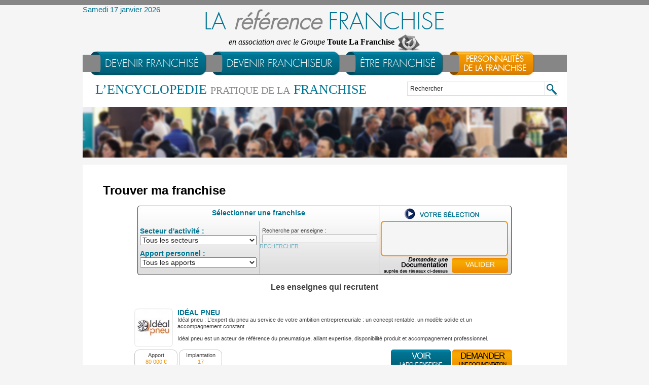

--- FILE ---
content_type: text/css; charset=UTF-8
request_url: https://www.la-reference-franchise.fr/cssCombine/page_suivante.css,reset.css,style.css,typo.css,style_sous_produit_tarification.css,zoomslide.css,style_pictonav.css
body_size: 6339
content:
a.pageSuivante{width:31px;height:31px;color:#433C36;text-align:center;display:block;float:left;margin-left:2px;margin-right:2px;line-height:31px;}a:hover.pageSuivante,a.pageSuivanteA{background-color:#C8DC45;color:#FFFFFF;font-weight:bold;width:31px;height:31px;display:block;float:left;margin-left:2px; margin-right:2px;text-align:center;line-height:31px;}.pageSuiv{ font-size:12px; color:#666666;}article,aside,details,figcaption,figure,footer,header,hgroup,nav,section{ display:block; }audio,canvas,video{ display:inline-block; *display:inline; *zoom:1; }audio:not([controls]){ display:none; }[hidden]{ display:none; }html{ font-size:100%; overflow-y:scroll; -webkit-text-size-adjust:100%; -ms-text-size-adjust:100%; }body{ margin:0; font-size:13px; line-height:1.231; }body,button,input,select,textarea{ font-family:sans-serif; color:#222; }::-moz-selection{ background:#fe9e57; color:#fff; text-shadow:none; }::selection{ background:#fe9e57; color:#fff; text-shadow:none; }a{ color:#00e; }a:hover{ color:#06e; }a:focus{ outline:thin dotted; }a:hover,a:active{ outline:0; }abbr[title]{ border-bottom:1px dotted; }b,strong{ font-weight:bold; }blockquote{ margin:1em 40px; }dfn{ font-style:italic; }hr{ display:block; height:1px; border:0; border-top:1px solid #ccc; margin:1em 0; padding:0; }ins{ background:#ff9; color:#000; text-decoration:none; }mark{ background:#ff0; color:#000; font-style:italic; font-weight:bold; }pre,code,kbd,samp{ font-family:monospace,monospace; _font-family:'courier new',monospace; font-size:1em; }pre{ white-space:pre; white-space:pre-wrap; word-wrap:break-word; }q{ quotes:none; }q:before,q:after{ content:""; content:none; }small{ font-size:85%; }sub,sup{ font-size:75%; line-height:0; position:relative; vertical-align:baseline; }sup{ top:-0.5em; }sub{ bottom:-0.25em; }ul,ol{ margin:1em 0; padding:0 0 0 40px; }dd{ margin:0 0 0 40px; }nav ul,nav ol{ list-style:none; list-style-image:none; margin:0; padding:0; }img{ border:0; -ms-interpolation-mode:bicubic; vertical-align:middle; }svg:not(:root){ overflow:hidden; }figure{ margin:0; }form{ margin:0; }fieldset{ border:0; margin:0; padding:0; }label{ cursor:pointer; }legend{ border:0; *margin-left:-7px; padding:0; }button,input,select,textarea{ font-size:100%; margin:0; vertical-align:baseline; *vertical-align:middle; }button,input{ line-height:normal; *overflow:visible; }table button,table input{ *overflow:auto; }button,input[type="button"],input[type="reset"],input[type="submit"]{ cursor:pointer; -webkit-appearance:button; }input[type="checkbox"],input[type="radio"]{ box-sizing:border-box; }input[type="search"]{ -webkit-appearance:textfield; -moz-box-sizing:content-box; -webkit-box-sizing:content-box; box-sizing:content-box; }input[type="search"]::-webkit-search-decoration{ -webkit-appearance:none; }button::-moz-focus-inner,input::-moz-focus-inner{ border:0; padding:0; }textarea{ overflow:auto; vertical-align:top; resize:vertical; }input:valid,textarea:valid{  }input:invalid,textarea:invalid{ background-color:#f0dddd; }table{ border-collapse:collapse; border-spacing:0; }td{ vertical-align:top; }.ir{ display:block; border:0; text-indent:-999em; overflow:hidden; background-color:transparent; background-repeat:no-repeat; text-align:left; direction:ltr; }.ir br{ display:none; }.hidden{ display:none !important; visibility:hidden; }.visuallyhidden{ border:0; clip:rect(0 0 0 0); height:1px; margin:-1px; overflow:hidden; padding:0; position:absolute; width:1px; }.visuallyhidden.focusable:active,.visuallyhidden.focusable:focus{ clip:auto; height:auto; margin:0; overflow:visible; position:static; width:auto; }.invisible{ visibility:hidden; } .clearfix:before,.clearfix:after{ content:""; display:table; }.clearfix:after{ clear:both; }.clearfix{ zoom:1; }@media only screen and (min-width:480px){  }@media only screen and (min-width:768px){  } @media print{  *{ background:transparent !important; color:black !important; text-shadow:none !important; filter:none !important; -ms-filter:none !important; }a,a:visited{ text-decoration:underline; }  a[href]:after{ content:" (" attr(href) ")"; }  abbr[title]:after{ content:" (" attr(title) ")"; }  .ir a:after,a[href^="javascript:"]:after,a[href^="#"]:after{ content:""; }pre,blockquote{ border:1px solid #999; page-break-inside:avoid; }  thead{ display:table-header-group; }tr,img{ page-break-inside:avoid; }  img{ max-width:100% !important; }  @page{ margin:0.5cm; }  p,h2,h3{ orphans:3; widows:3; }  h2,h3{ page-break-after:avoid; }}body{font-size:12px;color:#000000;font-family:Arial,Helvetica,sans-serif;background-color:#f5f5f5;border-top:solid 10px #868686;}.body{clear:both;margin:0 auto;width:955px;}.ie6 .body,.ie7 .body{margin-bottom:35px;}header{position:relative;}#headerBas{background-color:#FFF;height:50px;padding-top:12px;}#dateAujourdhui{font-size:15px;color:#007593;}#logo{font-family:'FuturaLight';color:#007593;font-size:40px;display:block;text-align:center;line-height:30px;}#espaceMembre{position:absolute;top:-10px;left:760px;background-image:url(../../../images/skins/commun/onglet-bleu-pt.png);background-repeat:no-repeat;display:block;width:177px;height:34px;line-height:34px;color:#FFF;text-decoration:none;text-align:center;font-size:16px;font-weight:bold;}#ligneSousLogo{font-family:"Times New Roman",Times,serif;font-size:16px;color:#000;} #filAriane{margin:0 0 15px 40px;}#filAriane,#filAriane a{color:#868686;font-style:italic;text-decoration:none;}#filAriane a:hover{text-decoration:underline;color:#007593;}#centreSite{clear:both;position:relative;background-color:#FFF;padding-top:20px;padding-bottom:1px;margin-bottom:15px;}nav{}.ongletG{background-image:url(../../../images/skins/commun/onglet-menuH-G.gif);width:21px;height:48px;float:left;}.ongletGOrange{background-image:url(../../../images/skins/commun/onglet-menuH-G-orange.gif);}.ongletD{background-image:url(../../../images/skins/commun/onglet-menuH-D.gif);width:16px;height:48px;float:left;}.ongletDOrange{background-image:url(../../../images/skins/commun/onglet-menuH-D-orange.gif);}nav{position:relative;}nav ul{margin:0;padding:0;padding-left:15px;list-style:none;background-color:#868686;height:34px;border-bottom:7px solid #FFFFFF;border-top:7px solid #F5F5F5;width:940px;}nav ul li{float:left;margin:-7px 10px 0 0;}.ie6 nav ul li{margin:-2px 10px 0 0;}nav ul li a{color:#FFF;display:block;background-image:url(../../../images/skins/commun/bgr-onglet-menu-haut.gif);background-repeat:repeat-x;float:left;font-family:FuturaLight;font-size:18px;height:48px;line-height:48px;padding-left:8px;text-decoration:none;text-transform:uppercase;}nav ul li.ongletOrange a{background-image:url(../../../images/skins/commun/bgr-onglet-menu-H_orange.gif);}nav ul li.ongletOrange a:hover{color:#FFF;}nav ul li div div a{height:20px;line-height:20px;}nav ul li a:hover,nav ul li a.active{}#accroche{font-family:"Times New Roman",Times,serif;font-size:26px;color:#007593;width:615px;float:left;margin-left:25px;display:block;}.ie6 #accroche{margin-left:10px;}#accroche span{color:#868686;font-size:20px;}#moteurRecherche{}#moteurRecherche input{border:solid 1px #dedede;height:26px;margin:0;padding:0 0 0 5px;float:left;width:265px}.ie6 #moteurRecherche input,.ie7 #moteurRecherche input,.ie8 #moteurRecherche input{padding:5px 0 0 5px;height:21px;}#moteurRecherche input.loupe{background:none;background-image:url(../../../images/skins/commun/loupe2.png);border-left:0px;width:27px;height:28px;display:block;border:none;margin-left:-1px;}#bandeauImage{display:block;width:955px;height:100px;overflow:hidden;}#contenuCentre{float:left;width:535px;margin-left:40px;border:solid 1px #dedede;position:relative;margin-bottom:20px;min-height:275px;}.ie6 #contenuCentre{margin-left:20px;}#reseaux{background-image:url(../../../images/skins/commun/bgr-reseaux.jpg);background-repeat:no-repeat;display:block;height:243px;margin-left:-89px;padding:25px 0 0 15px;position:fixed;width:84px;}#reseaux_container{top:3px;position:absolute;left:0px;}.ongletLecon{display:block;background-image:url(../../../images/skins/commun/onglet-lecon.png);background-repeat:no-repeat;width:142px;height:76px;text-align:center;font-family:FuturaBook;font-size:25px;color:#404040;text-transform:uppercase;padding-top:10px;margin-top:-12px;z-index:10;position:relative;float:left;}.ongletLecon span{font-size:40px;color:#FFF;line-height:35px;}.ongletLecon.guide{color:#FFF;font-size:14px;line-height:16px;}.ongletLecon.guide span{font-family:FuturaBold;font-size:20px;line-height:14px;}#txtIntroGuide{margin:10px 10px 10px 140px;font-size:14px;color:#404040;}a.btnImprimer{background-image:url(../../../images/skins/commun/picto-imprimante.jpg);background-repeat:no-repeat;display:block;width:32px;height:43px;cursor:pointer;position:absolute;top:4px;right:5px;}.titreLecon{width:340px;margin-left:145px;}h1.titreGrdBleu,.titreGrdBleu{font-size:22px;font-family:"Times New Roman",Times,serif;font-weight:normal;color:#007593;margin:0;padding:0;}.titreLecon h1.titreGrdBleu{min-height:75px;}h2.titreTresGrdB,.titreTresGrd{font-size:30px;font-family:"Times New Roman",Times,serif;font-weight:normal;color:#007593;margin:0;padding:0;line-height:30px;}h2 span.sousTitre,.sousTitre{font-size:18px;line-height:20px;font-family:"Times New Roman",Times,serif;font-weight:normal;color:#007593;background-image:url(../../../images/skins/commun/fleche-orange.gif);padding:4px 0 0 20px;background-repeat:no-repeat;display:block;}.contenuFiche{padding:0 15px;text-align:justify;font-size:13px;}div.intro{font-size:14px;font-style:italic;}div.intro p{font-size:14px;font-style:italic;}p span.citation,.citation{border-left:dotted 2px #007593;border-right:dotted 2px #007593;margin-left:20px;padding:0 15px;color:#404040;font-style:italic;display:block;}#menuD{margin-left:635px;width:300px;}footer{width:955px;margin:0 auto;color:#404040;}footer a{text-decoration:none;color:#404040;}hr.magicHeight{clear:both;visibility:hidden;margin:0;padding:0;border:none;height:0;}.txtGris{color:#868686;}#conseilExpert {background-color:#868686;margin-left:15px;margin-top:25px;padding:0 10px 5px 20px;border-bottom-left-radius:20px;border-top-left-radius:20px;position:relative;color:#FFF;font-size:13px;min-height:75px;text-align:justify;}.photoExpert{width:52px;height:52px;border:solid 1px #e3e3e3;position:absolute;margin-top:-10px;overflow:hidden;left:20px;}#conseilExpert .ongletBleu{left:85px;}.ongletBleu{background-image:url(../../../images/skins/commun/onglet-bleu-pt.png);background-repeat:no-repeat;display:block;width:177px;height:34px;line-height:34px;color:#FFF;text-decoration:none;text-align:center;font-size:14px;font-weight:bold;position:absolute;margin-top:-10px;left:1px;top:1px;}.ongletOrangePt{background-image:url(../../../images/skins/commun/onglet-orange-pt.png);}div.nomExpert{margin:0 0 5px 80px;padding-top:30px;position:relative;}#aRetenir{background-color:#f5f5f5;position:relative;margin-top:25px;}#aRetenir .ongletLecon{font-size:12px;padding-top:5px;height:82px;}#contenuCentre .blocGris ul,#contenuCentre .ficheActualite ul,#contenuCentre .fichePage ul{margin:0 0 0 20px;padding:5px 0px 2px 0;}#aRetenir ul{margin:0 0 0 145px;padding:10px 10px 2px 0;}#aRetenir ul li,#contenuCentre .blocGris ul li,#contenuCentre .ficheActualite ul li,#contenuCentre .fichePage ul li{list-style:none;background-image:url(../../../images/skins/commun/puce-fleche-orange.png);background-repeat:no-repeat;background-position:0 3px;padding:0 0 0 15px;margin-bottom:10px;min-height:25px;text-align:justify;}.blocGris{background-color:#f5f5f5;position:relative;margin-bottom:45px;padding-bottom:10px;}#listeFiches{}a.titreEtape,.leconParue a.titreEtape{font-family:"Times New Roman",Times,serif;color:#007593;font-size:16px;text-transform:uppercase;font-weight:bold;text-decoration:none;padding:0 10px;display:block;margin-top:7px;cursor:pointer;}a.titreEtape span{color:#f29700;font-size:14px;text-transform:none;}nav a.titreEtape span{font-size:13px;}.leconParue a.titreEtape{padding:0;margin:0;}.toggleSubMenu{border-bottom:dotted 2px #007593;padding-bottom:7px;}.listeLecon ul{margin:0;padding:0 0 1px 0;list-style:none;}.listeLecon ul li a{color:#000;margin:3px 0 0 0;padding:2px 10px;display:block;text-decoration:none;}.listeLecon ul li a span{color:#f29400;font-weight:bold;}.listeLecon ul li a:hover,.listeLecon ul li a.active{background-color:#ffdb98;}.listeLecon2 ul{margin:0;padding:0 0 1px 0;list-style:none;}.listeLecon2 ul li a{color:#000;margin:3px 0 0 0;padding:2px 10px;display:block;text-decoration:none;}.listeLecon2 ul li a span{color:#f29400;font-weight:bold;}.listeLecon2 ul li a:hover,.listeLecon2 ul li a.active{background-color:#ffdb98;}#filActus ul{padding:30px 10px 0 10px;margin:0;list-style:none;text-align:justify;}#filActus ul li {margin:0 0 5px 0;padding:0 0 5px 0;border-bottom:solid 1px #666;}#filActus ul li a{text-decoration:none;color:#000;}#filActus ul li a:hover{color:#007593;}a.lienBleu,.leconParue a.lienBleu{display:block;color:#007593;text-decoration:none;background-image:url(../../../images/skins/commun/double-fleche-bleu.png);background-repeat:no-repeat;background-position:center left;padding-left:12px;margin-left:10px;cursor:pointer;}a.lienBlanc{color:#FFF;background:none;padding:0;margin-left:0;font-weight:bold;}.suiteTitre{position:absolute;top:11px;left:175px;font-family:"Times New Roman",Times,serif;color:#007593;font-size:14px;width:104px;}#pictosReseaux img{margin:40px 0 0 0px;}#whoswho.blocGris{background-image:url(../../../images/skins/commun/silouhette-whoswho.jpg);background-repeat:no-repeat;background-position:0 32px;background-color:#868686;padding:20px 10px 5px 47px;color:#FFF;}#whoswho ul{margin:0;padding:30px 10px 0 25px;list-style-image:url(../../../images/skins/commun/double-fleche-bleu.png);font-size:14px;}#whoswho ul li{margin:8px 0 0 0;}#whoswho ul li a{color:#007593;text-decoration:none;}#trouverMaFranchise.blocGris{background-color:#868686;}#trouverMaFranchise form{padding-top:30px;display:block;}#trouverMaFranchise .ongletBleu{line-height:14px;padding-top:2px;}#trouverMaFranchise input, #trouverMaFranchise select{margin:5px auto;display:block;padding:4px;}#trouverMaFranchise select{width:275px;}#trouverMaFranchise input{width:265px;}#trouverMaFranchise input.btnRechercher{background:none;border:none;background-image:url(../../../images/skins/commun/btn-rechercher.gif);background-repeat:no-repeat;width:132px;height:30px;line-height:30px;color:#007593;display:block;margin:5px auto;}a.btnRechercheFranchise{background-image:url(../../../images/skins/commun/btn-rechercheFranchise.gif);background-repeat:no-repeat;width:246px;height:30px;line-height:30px;color:#007593;display:block;margin:5px auto;text-align:center;text-decoration:none;margin:10px auto;}ul.listeFlecheBlanche{margin:0;padding:30px 10px 0 25px;font-size:14px;list-style-image:url(../../../images/skins/commun/double-fleche_blanche.png);color:#FFF;}ul.listeFlecheBlanche li{margin:8px 0 0 0;}ul.listeFlecheBlanche li a{color:#FFF;text-decoration:none;}a{color:#007593;}a:hover{color:#f29400;}.txtBleu14{font-size:14px;color:#007593;}#dernieresLecons{margin-top:25px;}#dernieresLecons .ongletLecon{font-size:14px;padding-top:15px;height:72px;color:#FFF;}.leconParue{padding:10px 10px 20px 140px;border-bottom:dotted 2px #007593;}.leconParue a{color:#000;font-size:14px;text-decoration:none;}.leconParue a span{color:#f29400;text-transform:uppercase;font-size:12px;font-weight:bold;}.leconParue a.lienBleu{float:right;display:block;clear:both;}a.commentaire{background-image:url(../../../images/skins/commun/fleche-bleu-com.gif);background-color:#f5f5f5;background-repeat:no-repeat;background-position:15px 0;display:block;height:30px;line-height:30px;color:#007593;text-decoration:none;padding-left:35px;font-size:14px;margin-bottom:10px;}.nbreCom{color:#000;}.articleHP{padding:0 0 10px 0;border-bottom:dotted 2px #007593;margin-bottom:15px;}#contenuCentre.sansCadre{border:none;}#ssMenuDevenirFranchise,#ssMenuDevenirFranchiseur,#ssMenuEtreFranchise{background-color:#F5F5F5;border:3px solid #F29400;border-radius:20px 20px 20px 20px;display:block;position:absolute;width:949px;z-index:1120;top:47px;margin-left:-15px;height:220px;}#ssMenuDevenirFranchiseur{left:15px;}#ssMenuEtreFranchise{left:15px;}.ie6 #ssMenuDevenirFranchise,.ie7 #ssMenuDevenirFranchise{margin-left:-245px;}.ie6 #ssMenuDevenirFranchiseur,.ie7 #ssMenuDevenirFranchiseur {margin-left:-15px;}.ie6 #ssMenuEtreFranchise,.ie7 #ssMenuEtreFranchise {margin-left:-15px;}.titreSsMenu{background-image:url(../../../images/skins/commun/bgr-titreSousMenu.jpg);background-repeat:no-repeat;width:203px;height:169px;color:#FFF;font-size:22px;text-align:center;font-weight:bold;padding-top:20px;margin-left:23px;float:left;}.ie6 .titreSsMenu{margin-left:13px;}.titreSsMenu span{font-size:25px;}.listeSsMenu{margin-left:235px;margin-top:15px;}.listeSsMenu a.titreEtape{background-image:url(../../../images/skins/commun/puce-fleche-orange.png);background-repeat:no-repeat;display:block;padding:2px 0 0 15px;margin:0 0 10px 0;width:98%;}.ie6 .listeSsMenu a.titreEtape{width:96%;}div.ficheActualite{text-align:justify;}.txtBleu{color:#007593;}.listeEtapeFooter{margin-left:17px;}.ongletWhoswho{background-image:url(../../../images/skins/commun/onglet-whoswho.png);color:#FFF;margin-top:-11px;}.titreWhoswho{background-color:#868686;padding:10px 10px 10px 145px;color:#FFF;margin-bottom:15px;}.titreWhoswho p{color:#FFF;font-size:30px;font-family:"Times New Roman",Times,serif;font-weight:normal;margin:0;padding:0;}.titreWhoswho p span{font-size:20px;font-style:italic;}.listeWhoswho{border:solid 1px #868686;padding:5px 10px;margin:10px 0;}.listeWhoswho a{text-decoration:none;color:#ec7404;}.listeWhoswho h1.titreWhoswho{font-size:20px;font-family:"Times New Roman",Times,serif;background:none;padding:0;margin:0;}.listeWhoswho h1.titreWhoswho span{font-size:16px;font-style:italic;color:#868686;}.listeWhoswho h2.titreGrdBleu{font-size:16px;}.listeWhoswho p.intro{margin:0;font-style:italic;text-align:justify;}a.lienOrange{color:#ec7404;font-style:normal;font-weight:bold;text-decoration:none;}@font-face{font-family:'BiminiItalic';src:url('../../../font/bimini-webfont.eot');src:local('☺'),url('../../../font/bimini-webfont.woff') format('woff'),url('../../../font/bimini-webfont.ttf') format('truetype'),url('../../../font/bimini-webfont.svg#webfontdSI6yYTw') format('svg');font-weight:normal;font-style:normal;}@font-face{font-family:'Futura';src:url('../../../font/futurastd-book-webfont.eot');src:local('☺'),url('../../../font/futurastd-book-webfont.woff') format('woff'),url('../../../font/futurastd-book-webfont.ttf') format('truetype'),url('../../../font/futurastd-book-webfont.svg#webfontdSI6yYTw') format('svg');font-weight:normal;font-style:normal;}@font-face{font-family:'FuturaBook';src:url('../../../font/futurastd-book-webfont.eot');src:local('☺'),url('../../../font/futurastd-book-webfont.woff') format('woff'),url('../../../font/futurastd-book-webfont.ttf') format('truetype'),url('../../../font/futurastd-book-webfont.svg#FuturaStdBook') format('svg');font-weight:normal;font-style:normal;}@font-face{font-family:'FuturaMedium';src:url('../../../font/futurastd-medium-webfont.eot');src:local('☺'),url('../../../font/futurastd-medium-webfont.woff') format('woff'),url('../../../font/futurastd-medium-webfont.ttf') format('truetype'),url('../../../font/futurastd-medium-webfont.svg#FuturaStdMedium') format('svg');font-weight:normal;font-style:normal;}@font-face{font-family:'FuturaLight';src:url('../../../font/futurastd-light-webfont.eot');src:local('☺'),url('../../../font/futurastd-light-webfont.woff') format('woff'),url('../../../font/futurastd-light-webfont.ttf') format('truetype'),url('../../../font/futurastd-light-webfont.svg#FuturaStdLight') format('svg');font-weight:normal;font-style:normal;}@font-face{font-family:'FuturaHeavy';src:url('../../../font/futurastd-heavy-webfont.eot');src:local('☺'),url('../../../font/futurastd-heavy-webfont.woff') format('woff'),url('../../../font/futurastd-heavy-webfont.ttf') format('truetype'),url('../../../font/futurastd-heavy-webfont.svg#FuturaStdHeavy') format('svg');font-weight:normal;font-style:normal;}@font-face{font-family:'FuturaExtraBold';src:url('../../../font/futurastd-extrabold-webfont.eot');src:local('☺'),url('../../../font/futurastd-extrabold-webfont.woff') format('woff'),url('../../../font/futurastd-extrabold-webfont.ttf') format('truetype'),url('../../../font/futurastd-extrabold-webfont.svg#FuturaStdExtraBold') format('svg');font-weight:normal;font-style:normal;}@font-face{font-family:'FuturaBold';src:url('../../../font/futurastd-bold-webfont.eot');src:local('☺'),url('../../../font/futurastd-bold-webfont.woff') format('woff'),url('../../../font/futurastd-bold-webfont.ttf') format('truetype'),url('../../../font/futurastd-bold-webfont.svg#FuturaStdBold') format('svg');font-weight:normal;font-style:normal;}span.prixPromo{display:in-line;text-align:left;line-height:18px;padding-right:10px;}span.prixPromo span.prixBarre{ color:#000000; font-weight:bold; font-size:12px; text-decoration:line-through;}span.prixPromo span.nouveauPrix{ color:#eb0028; font-size:18px; font-weight:bold;}.qte_commande input{font-weight:bold ;width:53px;}.prix_total input{font-weight:bold ;width:53px;}.prix_promo input{font-weight:bold ;width:53px;}#champ_title{padding:2px;background-color:#000000; color:#ffffff;border:2px solid #000000;z-index:1000;position:absolute;display:none;}.blocCompletAttribut{background-color:#d0cec8;margin-bottom:30px;}.blocAtt{width:50px;background-color:#d0cec8;float:left;}.ligneAttr{background-color:#fff;}.ligneAttr span{color:#433C36;padding-right:5px;}#conteneurProduitAdmin{width:690px;}div.titreAdminProdEdit{width:100%;border-bottom:1px solid #433C36;padding:5px;font-size:14px;}div.titreAttributs{width:100%;border-bottom:1px solid #A9DC46;padding:5px;font-size:14px;}.cadreTarification{clear:both;}.prixCommun{float:left;}.cadrePromo{display:block;background-color:#d0cec8;border-top:1px solid #433C36;padding:5px;width:600px;float:left;}.cadrePromoAttr{display:block;background-color:#eeece5;border-top:1px solid #433C36;padding:5px;width:530px;float:left;margin-bottom:20px;}.tarifs{display:block;padding:5px;}.promos{display:block;padding:5px;}.iconeImg{float:left;width:40px;height:30px;border:1px solid #aaaaaa;position:relative;padding:10px 10px 10px 0px;margin:10px 10px 10px 0px;}.iconeCommentaire{width:40px;height:30px;border:1px solid #aaaaaa;position:relative;padding:10px 10px 10px 0px;margin:10px 10px 10px 0px;}.iconeImg img,.iconeCommentaire img{display:block;margin:-12px 0px 0px -12px;width:24px;height:24px;position:absolute;top:50%;left:50%;}.blocImg{clear:both;display:block;padding:5px 5px 5px 0;}.blocCommentaire{clear:both;display:block;padding-bottom:5px;}#referenceStock{ display:block;float:right;margin-top:10px;margin-bottom:10px;}.libelleAttr{width:80px;display:block;float:left;margin-top:5px;}#generation_attribut{margin-top:10px;}#generation_attribut input{ margin-top:5px; }.blocDetailAttr{width:640px;}span.titreTypeAttr{font-size:14px;font-weight:bold;display:block;padding:5px;}.insererAttr1{background-color:#d0cec8;padding:5px;margin-bottom:10px;}.blocVide{background-color:#d0cec8;width:90px;height:25px;display:block;float:left;}.titreAttr2{float:left;background-color:#eeece5;margin-left:10px;margin-right:10px;padding:5px;width:150px;}.btnIdentique{ margin-top:10px; }.btnIdentique a{padding:3px;font-weight:bold;background-color:#D0CEC8;}#INVALID-RULE{  border:none;}#zoomslide .mask{  background-color:#000000;  position:fixed;  width:100%;  z-index:90;  height:100%;  top:0;  left:0;}#zoomslide .container{  position:absolute;  z-index:100;}#zoomslide .relative{  position:relative;}#zoomslide .prev{  position:absolute;  top:0;  left:0;  width:50%;  height:100%;  cursor:pointer; -moz-opacity:0;  opacity:0;}#zoomslide .prev:hover{-moz-opacity:1;  opacity:1;}#zoomslide .next{  position:absolute;  top:0;  right:0;  width:50%;  height:100%; -moz-opacity:0;  opacity:0;}#zoomslide .close,#zoomslide .next,#zoomslide .prev{  cursor:pointer;}#zoomslide .next:hover{-moz-opacity:1;  opacity:1;}#zoomslide .gallery{  position:absolute;  bottom:0;  left:0;  right:0;  text-align:center;  -moz-opacity:0.85;  opacity:0.85;  cursor:pointer;  width:auto;  background-color:#050505;}#zoomslide .gallery img{  height:50px;  padding:5px; -moz-opacity:0.5;  opacity:0.5;}#zoomslide .gallery img:hover,#zoomslide .gallery img.current{-moz-opacity:1;  opacity:1;}#zoomslide_loader{  background:url(../images/zoomslide/zoom/loader.png) no-repeat left top;  position:absolute;  height:40px;  width:40px;  cursor:pointer;  top:50%;  left:50%;  margin:-20px 0 0 -20px;  overflow:hidden;  z-index:110;}.webcd .container{  background:#000000;  color:#666;-moz-box-shadow:0px 0px 10px #000000;  -webkit-box-shadow:0px 0px 10px #000000;  -o-box-shadow:0px 0px 10px #000000;  box-shadow:0px 0px 10px #000000;}.webcd .content{}.webcd .title{  color:#FFFFFF;position:absolute;  left:-1px;  top:-22px;-moz-text-shadow:1px 1px #000000;  -webkit-text-shadow:1px 1px #000000;  -o-text-shadow:1px 1px #000000;  text-shadow:1px 1px #000000;}.webcd .close{  background:url(../images/zoomslide/zoom/close.png) no-repeat;  width:30px;  height:30px;position:absolute;  right:-15px;  top:-15px; z-index:200;}#zoomslide.webcd .next{  background:url(../images/zoomslide/zoom/next.png) no-repeat right center;}#zoomslide.webcd .prev{  background:url(../images/zoomslide/zoom/prev.png) no-repeat left center;}.lightbox .container{  background:#FFFFFF;  margin-left:-30px;  padding:10px 10px 37px;  color:#666;}.lightbox .close{  background:url(../images/zoomslide/zoom/lightclose.gif) no-repeat left top;  width:66px;  height:22px;  top:auto;position:absolute;  right:12px;  bottom:6px;}.lightbox .title{  text-align:left;}.lightbox .next{  background:url(../images/zoomslide/zoom/lightnext.gif) no-repeat right 50px;}.lightbox .multimedia .next,.lightbox .multimedia .prev{  display:none;}.lightbox .prev{  background:url(../images/zoomslide/zoom/lightprev.gif) no-repeat left 50px;}#zoomslide.lightbox .gallery{  left:10px !important;  right:10px;  bottom:36px;}.prettyphoto .container{  border:10px solid #0B0A0A;-moz-border-radius:10px;  -webkit-border-radius:10px;  -khtml-border-radius:10px;  border-radius:10px 10px 10px 10px;  background:#FFFFFF;  padding:10px 10px 37px;  margin-left:-20px;  color:#797979;}.prettyphoto .title{  text-align:left;}.prettyphoto .close{  background:url(../images/zoomslide/zoom/ppsprite.png);  width:27px;  height:24px;  top:auto;position:absolute;  right:6px;  bottom:8px;}.prettyphoto .next{  background:url(../images/zoomslide/zoom/ppnext.png) no-repeat right center;}.prettyphoto .prev{  background:url(../images/zoomslide/zoom/ppprev.png) no-repeat left center;}.prettyphoto .multimedia .next,.prettyphoto .multimedia .prev{  display:none;}#zoomslide.prettyphoto .gallery{  left:10px !important;  right:10px;  bottom:36px;}.darkprettyphoto .container{-moz-border-radius:10px;  -webkit-border-radius:10px;  -khtml-border-radius:10px;  border-radius:10px 10px 10px 10px;  background:#0C0C0C;  padding:10px 10px 37px;  margin-left:-30px;  color:#828282;}.darkprettyphoto .title{text-align:left;}.darkprettyphoto .close{  background:url(../images/zoomslide/zoom/ppsprite.png);  width:27px;  height:24px;  top:auto;position:absolute;  right:2px;  bottom:6px;}.darkprettyphoto .next{  background:url(../images/zoomslide/zoom/ppnext.png) no-repeat right center;}.darkprettyphoto .prev{  background:url(../images/zoomslide/zoom/ppprev.png) no-repeat left center;}.darkprettyphoto .multimedia .next,.darkprettyphoto .multimedia .prev{  display:none;}#zoomslide.darkprettyphoto .gallery{  left:10px !important;  right:10px;  bottom:36px;}.simple .container{  background:#000;}.simple .title{  color:#FFFFFF;position:absolute;  left:-1px;  top:-22px;-moz-text-shadow:1px 1px #000000;  -webkit-text-shadow:1px 1px #000000;  -o-text-shadow:1px 1px #000000;  text-shadow:1px 1px #000000;}#zoomslide.simple .next{  background:url(../images/zoomslide/zoom/simplenav.png) no-repeat -20px center;-moz-opacity:1;  opacity:1;  right:-20px;  width:20px;}#zoomslide.simple .next:hover{  background-position-x:left;}#zoomslide.simple .prev{  background:url(../images/zoomslide/zoom/simplenav.png) no-repeat -40px center;-moz-opacity:1;  opacity:1;  left:-20px;  width:20px;}#zoomslide.simple .prev:hover{  background-position-x:-60px;}.simple .prev{  background:url(../images/zoomslide/zoom/ppprev.png) no-repeat left center;}.simple .close{  background:url(../images/zoomslide/zoom/simpleclose.png) no-repeat;  width:30px;  height:30px;  position:absolute;  top:0;  right:-10px;}sousTitrecitationtxtBleutitreGrdBleutitreTresGrd

--- FILE ---
content_type: text/css
request_url: https://mb.tlfr.fr/css/main.css
body_size: 430
content:
#mbtlf {
	line-height: 1.2;
}

/*
	Penser � mettre devant chaque id & class le pr�fixe mbtlf
*/
/* La m�thode clear d'Alsett */
.mbtlf_clearfix:after {
	content:".";
	display:block;
	height:0px;
	clear:both;
	visibility:hidden;
}
/* backslash hack hides from IE mac \*/
* html .mbtlf_clearfix{ height: 1%; }
.mbtlf_clearfix{ display: block; }
/* end backslash hack*/

hr.magicHeight {
	border:medium none;
	clear:both;
	height:0;
	margin:0;
	padding:0;
	visibility:hidden;
}

#mbtlf a img{ border:none; }

.mbtlf_blockr{ width:60px; height:60px; vertical-align:middle; float:left; text-align:center;  }
.mbtlf_blockr img{ width:60px; height:60px; margin-top:5px; }*


#mbtlf .mbtlf_votreSelection,
#mbtlf #mbtlf_demandez_doc,
#mbtlf #mbtlf_texte_cnil {
	display: none;
}


--- FILE ---
content_type: text/css
request_url: https://mb.tlfr.fr/css/specifique-lareffranchise.css
body_size: 2003
content:

#mbtlf{
	position:relative;
	font-family: Verdana, Arial, Helvetica, sans-serif;
	font-size: 11px;
	background-color:#FFFFFF;
	font-weight:normal;
	width:750px;
	margin:auto;
	color:#404040;
}

#mbtlf .mbtlf_opacity {
	opacity: 0.5;
	filter:alpha(opacity=50);
}

#mbtlf #mbtlf_content_haut{
	width:738px;
	height:137px;
	background-image:url(https://mb.tlfr.fr/images/lareffranchise/fond-haut-lareffranchise.png);
	background-repeat:no-repeat;
	background-position:top left;
	margin:0px auto;
	position:relative;
}

#mbtlf #mbtlf_select_secteur, #mbtlf #mbtlf_select_apport {
	width:230px;
}

#mbtlf #mbtlf_recherche_secteur_apport {
	height:90px;
	width:240px;
}

#mbtlf #mbtlf_recherche_enseigne {
	height:90px;
	top:43px;
	left:241px;
	position:absolute;
	width:235px;
}

#mbtlf #mbtlf_div_recherche_enseigne {
	margin:0px 5px;
}

#mbtlf #mbtlf_recherche_enseigne #mbtlf_input_recherche {
	width:219px;
}

#mbtlf .mbtlf_selec_franchise{
	color:#007593;
	font-size:14px;
	font-weight:bold;
	width:475px;
	text-align:center;
	padding-left:1px;
	display:block;
	padding-top:6px;
}

#mbtlf .mbtlf_sel_croix{
	background-image:url(https://mb.tlfr.fr/images/achatcommerce/croix-selection.png);
	background-repeat:no-repeat;
	width:12px;
	height:12px;
	position:absolute;
	left:40px;
	top:0px;
}

/* Affichage des r�seaux en liste : */
#mbtlf .mbtlf_resultatReseau {
	padding:10px 0;
	border-bottom:solid 1px #ccccff;
	margin-top:10px;
}
#mbtlf .mbtlf_resultatReseau p { line-height:inherit;}
#mbtlf .mbtlf_resultatReseau a {
	text-decoration:none;
	color:#404040;
}
#mbtlf .mbtlf_espaceLogo {
	background-image:url(https://mb.tlfr.fr/images/achatcommerce/bloc-cadre-logo.png);
	background-repeat:no-repeat;
	width:76px;
	height:76px;
	margin-bottom:5px;
	padding:3px;
	margin-right:5px;
}
#mbtlf .mbtlf_blocDonneesInfo {
	background-image:url(https://mb.tlfr.fr/images/achatcommerce/btn-info-reseau.gif);
	background-repeat:no-repeat;
	display:block;
	width:85px;
	height:38px;
	text-align:center;
	padding-top:5px;
	float:left;
}

#mbtlf .mbtlf_espaceLogo a img { border:none;}
#mbtlf .mbtlf_resultatReseau a:hover, #mbtlf .mbtlf_resultatReseau a:hover p{ text-decoration:underline;}
#mbtlf .mbtlf_td_el{ width:95px; }
#mbtlf .mbtlf_td_vide{ width:10x; }
#mbtlf .mbtlf_td_bt{ width:120px; }
/* fin */

/* Boutons */
#mbtlf a.mbtlf_btnAjouter, #mbtlf a.mbtlf_btnVoirFiche {
	background-repeat:no-repeat;
	text-align:center;
	height:40px;
	text-decoration:none;
	display:block;
	line-height:14px;
	padding-top:6px;
	font-size:10px;
	letter-spacing:-0.1em;
	width:118px;
}
#mbtlf a.mbtlf_btnAjouter {
	background-image:url(https://mb.tlfr.fr/images/lareffranchise/btn-demande.png);
	margin-right:5px;
	color:#000;
}
#mbtlf a.mbtlf_btnVoirFiche {
	background-image:url(https://mb.tlfr.fr/images/lareffranchise/btn-voir.png);
	color:#FFF;
}

#mbtlf a.mbtlf_bt_retour{
	background-repeat:no-repeat;
	text-align:center;
	height:22px;
	text-decoration:none;
	display:block;
	padding-top:5px;
	font-size:10px;
	color:#000066;
	background-image:url(https://mb.tlfr.fr/images/achatcommerce/retour.jpg);
	width:118px;
	margin-top:10px;
}

#mbtlf a.mbtlf_bt_haut{
	background-image: url("https://mb.tlfr.fr/images/lareffranchise/bt_haut_orange.png");
	background-repeat: no-repeat;
	bottom: -2px;
	color: white;
	display: block;
	font-size: 14px;
	height: 30px;
	/*left: 383px;*/
	line-height: 14px;
	margin: auto;
	padding-top: 6px;
	position: absolute;
	right: 7px;
	text-align: center;
	text-decoration: none;
	/*top: 103px;*/
	width: 111px;
}

#mbtlf a#mbtlf_bt_recherche {
	bottom:-6px;
	right:6px;
}

#mbtlf a.mbtlf_bt_info{
	background-repeat:no-repeat;
	text-align:center;
	height:30px;
	text-decoration:none;
	display:block;
	line-height:14px;
	padding-top:6px;
	font-size:14px;
	color:#000066;
	background-image:url(https://mb.tlfr.fr/images/achatcommerce/bt_haut.png);
	width:111px;
	margin:auto;
}

#mbtlf a:hover.mbtlf_btnAjouter, #mbtlf a:hover.mbtlf_bt_haut, #mbtlf a:hover.mbtlf_demandez, #mbtlf a:hover.mbtlf_bt_info  { text-decoration:none; color:#f5f5f5; }
#mbtlf a:hover.mbtlf_btnVoirFiche  { text-decoration:none; color:#f5f5f5; }

/* Fin */

/* S�lection */
#mbtlf div.mbtlf_sel, #mbtlf div.mbtlf_sel2{
	color: #007593;
	font-size: 14px;
	font-weight: bold;
	margin: 20px 5px 8px;
	width: 230px;
}

#mbtlf div.mbtlf_sel2{
	margin: 0 5px 0 5px;
}

#mbtlf .mbtlf_sel_r{
	position:relative;
	width:52px;
	height:52px;
	float:left;
	margin-right:3px;
}
#mbtlf .mbtlf_sel_img {
	vertical-align:middle;
	width:52px;
	height:52px;
}
/* Fin */

/* Affichage info */
#mbtlf #mbtlf_l{
	width:238px;
	height:52px;
	position:absolute;
	left:486px;
	top:39px;
	overflow:auto;
}
#mbtlf .mbtlf_info_haut{
	background-image:url(https://mb.tlfr.fr/images/achatcommerce/window_haut.png); background-repeat:no-repeat;
	width:252px;
	height:35px;
}
#mbtlf .mbtlf_contenuInfoReseau{
	text-align:center;
	background-image:url(https://mb.tlfr.fr/images/achatcommerce/window_content.png); background-repeat:repeat-y;
	width:238px;
	padding:0 7px 0 7px;
}
#mbtlf .mbtlf_info_bas{
	background-image:url(https://mb.tlfr.fr/images/achatcommerce/window_bas.png); background-repeat:no-repeat;
	width:252px;
	height:6px;
	margin-top:-10px;
}
#mbtlf .mbtlf_info_espace{
	margin:0px 2px 0px 7px;
}
#mbtlf .blocInfoReseau {
	position:absolute;
	top:0px;
	left:0px;
	z-index:9999;
}
#mbtlf #mbtlf_info{
	position:absolute;
	left:480px;
	top:80px;
	z-index:9999;
}
#mbtlf .mbtlf_info_croix{
	float:right;
	background-image:url(https://mb.tlfr.fr/images/achatcommerce/croix-selection.png); background-repeat:no-repeat;
	width:12px;
	height:12px;
	margin-right:7px;
	text-align:right;
}
#mbtlf .mbtl_info_espace{
	margin:0 2px 0 7px;
}
/* Fin */

/* Style des polices */
#mbtlf .mbtlf_nom_enseigne, #mbtlf #mbtlf_no_result { color:#007593; font-size:14px; text-transform:uppercase; font-weight:bold;}
#mbtlf .mbtlf_nbr { color:#f29400;}
#mbtlf .mbtlf_demande_une_documentation {
	font-size:17px;
	font-family: Arial; font-weight:normal;
}
#mbtlf .mbtlf_voir {
	font-size:17px;
}
#mbtlf a.mbtlf_demandez{ color:#000066; }
/* Fin */

/* Style copyright */
#mbtlf #mbtlf_open_copyright{
	position:relative;text-align:right; width:100%;
	margin-bottom:5px;
}

#mbtlf #mbtlf_copyright{
	position:absolute;
	background-color:white;
	border:1px solid silver;
}

#mbtlf #mbtlf_open_copyright a{
	font-size:10px; color:#c0c0c0; text-decoration:none;
}

#mbtlf #mbtlf_copyright ul li{
	text-align:left;
}

#mbtlf #mbtlf_copyright a{
	text-align:left;
	color:#000066;
}
/* Fin */

/* Design de la fiche r�seau */

#mbtlf_affReseau {
	border:1px solid #007593;
	-moz-border-radius: 10px;
	-khtml-border-radius:10px;
	padding:20px;
	margin:5px 0 0px 0;
}

#mbtlf_affReseau h2, #mbtlf .mbtlf_titre {
	text-align:center;
	font-size:16px;
	padding:0px 0px 10px 0px;
}

#mbtlf_affReseau h3 {
	font-weight:bold;
	font-size:14px;
	text-decoration:underline;
	padding:10px;
}

#mbtlf_affReseau table {
	border:0px;
	width:100%;
	border-collapse:collapse;
}

#mbtlf_affReseau table td {
	border-collapse:collapse;
	vertical-align:middle;
}

#mbtlf_affReseau ul li {
	padding-bottom:5px;
}

#mbtlf .mbtlf_espaceLogoGrd{
	background-image:url(https://mb.tlfr.fr/images/achatcommerce/cadre-img-logo-grd.png);
	background-repeat:no-repeat;
	width:180px;
	height:180px;
	padding:5px;
	margin:0 10px 10px 0;
	background-position:left 50%;
	margin:auto;
}

/* Fin */

/* Merci */
#mbtlf #mbtlf_merci{
	text-align:center;
}

#mbtlf #mbtlf_merci .mbtlf_merci_val{
	padding:2px;
	font-weight:bold;
	
}
/* Fin*/

/* Fieldset */*
#mbtlf .mbtlf_fieldset{
	color:#003366;
	margin-left:10px;
	margin-right:10px;
}
#mbtlf .mbtlf_legend{
	color:#003366;
	Font-size:14px;
	font-weight:bold;
	margin-bottom:5px;
	margin-top:10px;
}

#mbtlf #mbtlf_no_result {
	text-transform:none;
	text-align:center;
	margin:30px 0px;
}
/* FIN */

--- FILE ---
content_type: application/javascript
request_url: https://mb.tlfr.fr/js/main.js
body_size: 4648
content:
var mbtlf_first = 0;
var mbtlf_firstInfo = 0;

var arrReseaux = new Array();

// Appel la fonction pour check la meta viewport et ajout la balise si elle n'existe pas
if (!mbtlf_checkMetaViewport()) {
	// Ajout meta viewport
	var meta = document.createElement('meta');
	meta.name = 'viewport';
	meta.content = 'width=device-width, initial-scale=1';
	document.getElementsByTagName('head')[0].appendChild(meta);
}

// Vérifie si une balise meta viewport existe retourne true si c'est le cas
function mbtlf_checkMetaViewport() {

	var metas = document.getElementsByTagName('meta');

	for (var i = 0; i < metas.length; i++) {
		if (metas[i].getAttribute("name") == "viewport" &&
			metas[i].getAttribute("content") == "width=device-width, initial-scale=1") {
				return true;
		}
	}

	return false;
}

// Ajoute un réseau dans la sélection
function mbtlf_add(id, enseigne, sentence1, sentence2) {
	var div = document.getElementById('mbtlf_l');
	
	if (!document.getElementById('mbtlf_l_r_' + id)) { // Add réseau
		var myDiv = document.createElement('div');
		myDiv.id = 'mbtlf_l_r_' + id;
		myDiv.className = 'mbtlf_sel_r';
		
		window.arrReseaux[id] = id;
		
		var myImg = document.createElement('div');
		
		imgRef = document.createElement('img');
		imgRef.setAttribute('src', mbtlf_url_mb + '/images/rien5.gif');
		imgRef.style.background = 'url(' + mbtlf_url_cdn + '/images/zoom/reseaux/micro/' + id + '.jpg) no-repeat center center';
		imgRef.className = 'mbtlf_sel_img';
		
		myImg.appendChild(imgRef);
		
		myDiv.appendChild(myImg);
		
		aff = document.createElement('a');
		aff.setAttribute('href', 'javascript:void(0);');
		aff.onclick = function() { mbtlf_sup(id); return false; };
	
		imgRef = document.createElement('img');
		imgRef.setAttribute('src', mbtlf_url_mb + '/images/rien5.gif');
		imgRef.className = 'mbtlf_sel_croix';
	
		aff.appendChild(imgRef);
	
		myDiv.appendChild(aff);

		hid = document.createElement('input');
		hid.setAttribute('type', 'hidden');
		hid.setAttribute('name', 'franchise_' + id);
		hid.setAttribute('value', id);
		
		myDiv.appendChild(hid);
		
		div.insertBefore(myDiv, div.firstChild);
		
		div.scrollTop = '0%';
		
		if (mbtlf_first == 0) {
			mbtlf_affInfo(id, enseigne, sentence1);	
			location.href = '#mbtlf';
			mbtlf_first = 1;
		} else {
			alert(enseigne + ' ' + sentence1 + '.');
		}
	} else {
		alert(enseigne + ' ' + sentence2 + '.');
	}
}
	
// Supprime un réseau dans la sélection
function mbtlf_sup(id) {
	var table = document.getElementById('mbtlf_l');
	table.removeChild(document.getElementById('mbtlf_l_r_' + id));
	delete window.arrReseaux[id];
}

// Gestion d'affichage du formulaire centralisé de candidatures
function mbtlf_open() {
	var queryReseaux = ''; var url = '/affiche_formulaire_mb.php';
	var indiceReseau = 0;
	
	if (window.arrReseaux.length > 0) {
		for (var id in window.arrReseaux) {
			queryReseaux += encodeURIComponent('reseaux[' + indiceReseau + ']') + '=' + encodeURIComponent(window.arrReseaux[id]) + '&';
			
			indiceReseau++;
		}
		
		if (queryReseaux.length > 0) {
			queryReseaux = queryReseaux.substring(0, queryReseaux.length - 1);
			
			url += '?' + queryReseaux;
		}
	}
	
	var xmlHttp = mbtlf_createXhrObject();
	xmlHttp.open('GET', url, true);
	xmlHttp.setRequestHeader('Content-type', 'application/x-www-form-urlencoded');
	xmlHttp.setRequestHeader('Content-length', queryReseaux.length);
	xmlHttp.setRequestHeader('Connection', 'close');

	xmlHttp.onreadystatechange = function() {
		if (xmlHttp.readyState == 4 && xmlHttp.status == 200) {
			
			mbtlf_closeInfo();

			if (document.getElementById('mbtlf_form')) {
				if (document.getElementById('mbtlf_l').children.length != 0) {
					document.getElementById('mbtlf_choix').style.display = 'none';
					document.getElementById('mbtlf_form').style.display = 'block';
					
					// Recherche des réseaux :
					var div = document.getElementById('mbtlf_l');
					var num = document.getElementById('mbtlf_l').children.length;
					var writeT = '';
					for (i = 0; i < num; i++) {
						contenu = div.children[i].firstChild.innerHTML;
						writeT += '<div class="mbtlf_blockr">' + contenu + '</div>';
					}
					
					document.getElementById('mbtlf_cr').innerHTML = writeT;
					document.getElementById('mbtlf_divFormCentral').innerHTML = xmlHttp.responseText;
					
					// On récupère toutes les balises scripts, et on les éxecute
					var scriptsDemandeDoc = document.getElementById('mbtlf_divFormCentral').getElementsByTagName('script');
					for (var i = 0; i < scriptsDemandeDoc.length; i++) {
						if (scriptsDemandeDoc[i].getAttribute('src') !== null) {
							var s = document.createElement('script');
							s.src = scriptsDemandeDoc[i].getAttribute('src');
							document.body.appendChild(s);
						} else if (window.execScript) {
							window.execScript(scriptsDemandeDoc[i].text, 'JavaScript');
						} else {
							window.eval(scriptsDemandeDoc[i].text, 'JavaScript');
						}
					}
				} else {
					alert('Pas d\'enseigne s\351lectionn\351e, merci d\'en s\351lectionner au moins une.');
				}
			}
		}
	};

	xmlHttp.send();
}

// Transition "formulaire" => "choix de réseaux"
function mbtlf_retour() {
	document.getElementById('mbtlf_form').style.display = 'none';
	
	// On supprime tous les noeufs de mbtlf_divFormCentral
	var mbtlf_divFormCentral = document.getElementById('mbtlf_divFormCentral');
	if (mbtlf_divFormCentral.hasChildNodes()) {
		while (mbtlf_divFormCentral.childNodes.length >= 1) {
			mbtlf_divFormCentral.removeChild(mbtlf_divFormCentral.firstChild);       
		} 
	}
	
	document.getElementById('mbtlf_choix').style.display = 'block';
}

// Transition "choix de réseaux" => "fiche d'un réseau"
function mbtlf_modal_reseau(id, abreviationStart, direct) {
	// Création de la nouvelle balise
    var script = document.createElement('script');
    script.src = mbtlf_url_mb + '/reseau-' + id + '-' + abreviationStart + '.js';
	
	// mbtlf_affReseau
	id_insert = document.getElementById('mbtlf_affReseau');
	id_insert.innerHTML = '<div style="text-align:center;margin:10px;font-size:12px;font-weight:bold;">Chargement ...</div>';
	
	id_insert.appendChild(script);
	id_insert.style.display = 'block';
	document.getElementById('mbtlf_accueil').style.display = 'none';
	document.getElementById('mbtlf_listeReseaux').style.display = 'none';
	
	location.href = '#mbtlf';
}

// Transition "fiche d'un réseau" => "choix de réseaux"
function mbtlf_modal_liste() {
	// Affichage des blocs correspondants
	document.getElementById('mbtlf_affReseau').style.display = 'none';
	
	if (mbtlf_globalAffichageAccueil == 1) {
		document.getElementById('mbtlf_accueil').style.display = 'block'; 
		document.getElementById('mbtlf_listeReseaux').style.display = 'none';
	} else {
		document.getElementById('mbtlf_accueil').style.display = 'none'; 
		document.getElementById('mbtlf_listeReseaux').style.display = 'block';
	}
	
	location.href = '#mbtlf';
}

// Affichage du bloc "merci"
function mbtlf_modal_merci() {
	document.getElementById('mbtlf_form').style.display = 'none';
	document.getElementById('mbtlf_choix').style.display = 'none';
	document.getElementById('mbtlf_merci').style.display = 'block';
}

// Fermeture de l'infobulle de première sélection d'un réseau
function mbtlf_closeInfo() {
	if (mbtlf_firstInfo == 0) {
		mbtlf_firstInfo = 1;
	} else {
		var div = document.getElementById('mbtlf_info');
		div.innerHTML = '';
		document.getElementById('mbtlf').onclick = null;
	}	
}

// Ouverture de l'infobulle de première sélection d'un réseau
function mbtlf_affInfo(id, enseigne, sentence) {
	var div = document.getElementById('mbtlf_info');
	
	write = '<div class="mbtlf_blocInfoReseau">';
        write += '<img class="mbtlf_info_haut" src="' + mbtlf_url_mb + '/images/rien5.gif" />';
        write += '<div class="mbtlf_contenuInfoReseau">';
            write += '<span class="mbtlf_nom_enseigne">' + enseigne + '</span> ' + sentence + '.';
            write += '<br /><br /><a class="mbtlf_bt_info" href="javascript:void(0);" onclick="mbtlf_open();"><span class="mbtlf_demandez">VALIDER</span></a>';
        write += '</div>';
        write += '<img class="mbtlf_info_bas" src="' + mbtlf_url_mb + '/images/rien5.gif" />';
	write += '</div>';

	div.innerHTML = write;
	
	document.getElementById('mbtlf').onclick = function() { mbtlf_closeInfo(); };
}

// Gestion d'affichage du bloc "copyright"
function mbtlf_openCopyright() {
	if (document.getElementById('mbtlf_copyright').style.display == 'none') {
		document.getElementById('mbtlf_copyright').style.display = 'block';
		
		a = document.getElementById('mbtlf_open_copyright').getElementsByTagName('a');
		document.getElementById('mbtlf_copyright').style.left = a[0].offsetLeft + 'px'; 
		
		abTop = document.getElementById('mbtlf_open_copyright').offsetHeight - document.getElementById('mbtlf_copyright').offsetHeight;
		document.getElementById('mbtlf_copyright').style.top = abTop + 'px'; 
		
		document.getElementById('mbtlf_copyright').style.width = a[0].offsetWidth + 'px'; 
	} else {
		document.getElementById('mbtlf_copyright').style.display = 'none';
	}
}

// Gestion d'affichage des modes de recherche (changements d'opacité)
function mbtlf_statutListe(champ) {
	var id_champ = champ.id.toString();
	
	if (id_champ == 'mbtlf_recherche_enseigne') {
		mbtlf_addClass(mbtlf_select_secteur, 'mbtlf_opacity');
		mbtlf_addClass(mbtlf_select_apport, 'mbtlf_opacity');
		mbtlf_removeClass(mbtlf_input_recherche, 'mbtlf_opacity');
		mbtlf_removeClass(mbtlf_bt_recherche, 'mbtlf_opacity');
	} else if (id_champ == 'mbtlf_recherche_secteur_apport' ) {
		mbtlf_removeClass(mbtlf_select_secteur, 'mbtlf_opacity');
		mbtlf_removeClass(mbtlf_select_apport, 'mbtlf_opacity');
		mbtlf_addClass(mbtlf_input_recherche, 'mbtlf_opacity');
		mbtlf_addClass(mbtlf_bt_recherche, 'mbtlf_opacity');
	}
}

// Création de la liste d'apports
function mbtlf_refresh_liste_apports(rechercheSecteur) {
	// On récupère la liste d'apport et on la vide
	selectApport = document.getElementById('mbtlf_select_apport');
	selectApport.options.length = 0;
	
	// On regarde si l'apport global existe pour la nouvelle rubrique
	var apportTrouve = mbtlf_isset(mbtlf_rubriques_apports[rechercheSecteur][mbtlf_globalRechercheApport]) ? true : false;
	
	// Tableau de paramètres des options
	var optionsListe = new Array();
	var optionAllListe = new Array();
	
	// Infos de l'option "all"
	optionAllListe['value'] = 'all';
	optionAllListe['text'] = 'Tous les apports';
	if (apportTrouve === false) { optionAllListe['selected'] = 'selected'; }
	
	// On ajoute la valeur générale au tableau d'options
	optionsListe.push(optionAllListe);

	// On s'occupe des autres options avec les apports
	for (var apportId in mbtlf_apports_intitules) {
		var optionApportListe = new Array();
		
		// Infos de option de l'apport courant
		optionApportListe['value'] = apportId;
		optionApportListe['text'] = mbtlf_apports_intitules[apportId];
		if (apportTrouve === true && apportId === mbtlf_globalRechercheApport) { optionApportListe['selected'] = 'selected'; }
		if (!mbtlf_isset(mbtlf_rubriques_apports[rechercheSecteur][apportId])) { optionApportListe['disabled'] = 'true'; }

		optionsListe.push(optionApportListe);
	}
	
	// On ajoute les options à la liste
	for (var optionKeyPush in optionsListe) {
		var optionListe = mbtlf_genere_option_liste_apports(optionsListe[optionKeyPush]);
		selectApport.appendChild(optionListe);
	}
	
	// Si on ne trouve pas l'apport actuel dans la nouvelle rubrique sélectionnée, on choisit celle par defaut
	if (apportTrouve === false) {
		mbtlf_globalRechercheApport = 'all';
	}
}

// Création d'une option de la liste d'apports
function mbtlf_genere_option_liste_apports(infosOption) {
	// On créé l'option
	var optionListe = document.createElement('option');
	
	// On parcourt les infos de l'option
	for (var nomInfo in infosOption) {
		// On doit créer un textnode
		if (nomInfo === 'text') {
			var texteOptionListe = document.createTextNode(infosOption[nomInfo]);
			optionListe.appendChild(texteOptionListe);
		} else {	// C'est un attribut
			optionListe.setAttribute(nomInfo, infosOption[nomInfo]);
		}
	}
			
	return optionListe;
}

// Réactualisation de la liste des réseaux selon le filtrage
function mbtlf_filtrage_reseaux(rechercheSecteur, rechercheApport, rechercheMots, transitionBlocs) {
	// On a utilisé le filtrage, donc on n'affiche plus le bloc d'accueil
	mbtlf_globalAffichageAccueil = 0;
	
	// Si on est en mode recherche et qu'il y a eu un changement de rubriques
	if ((rechercheSecteur != mbtlf_globalRechercheSecteur) && (rechercheSecteur != '')) {
		if (mbtlf_isset(mbtlf_rubriques_apports[rechercheSecteur])) {
			mbtlf_refresh_liste_apports(rechercheSecteur);
		}
	}

	// Affichage des blocs correspondants
	if (!mbtlf_isset(transitionBlocs) || (mbtlf_isset(transitionBlocs) && transitionBlocs !== false)) {
		document.getElementById('mbtlf_affReseau').style.display = 'none';
		document.getElementById('mbtlf_accueil').style.display = 'none'; 
		document.getElementById('mbtlf_listeReseaux').style.display = 'block';
	}

	// On réajuste les valeurs globales par rapport aux valeurs de la fonction et vice versa
	if (rechercheSecteur != '') { mbtlf_globalRechercheSecteur = rechercheSecteur; } else { rechercheSecteur = mbtlf_globalRechercheSecteur; } 
	if (rechercheApport != '') { mbtlf_globalRechercheApport = rechercheApport } else { rechercheApport = mbtlf_globalRechercheApport; }
		
	var listeReseaux = document.getElementById('mbtlf_listeReseaux');
	var nbrReseaux = listeReseaux.children.length - 1;		// On soustrait "mbtlf_no_result"
	var unResultat = false;
	
	for (var i = 0; i < nbrReseaux; i++) {
		var aAfficher = false;
		var idBlocReseau = listeReseaux.children[i].id;
		var idReseau = idBlocReseau.substring(8, idBlocReseau.length);
		
		if (mbtlf_isset(rechercheMots) && rechercheMots !== false) {			// Mode de recherche par mots
			var nomEnseigne = window.mbtlf_reseaux[idReseau];
			var regexRecherche = new RegExp('(' + rechercheMots + ')','gi');
			
			if (nomEnseigne.match(regexRecherche)) {
				aAfficher = true;
			}
		} else {																// Mode apport / secteur
			if (rechercheSecteur == 'all' && rechercheApport == 'all') {		// On veut tout, alors si on a le réseau dans "mbtlf_reseaux" c'est bon
				if (mbtlf_isset(window.mbtlf_reseaux[idReseau])) {
					aAfficher = true;
				}
			} else {
				if (rechercheSecteur == 'all') {			// Tous les secteurs et un apport particulier
					if (mbtlf_isset(window.mbtlf_apports_reseaux[rechercheApport][idReseau])) {
						aAfficher = true;
					}
				} else if (rechercheApport == 'all') {		// Tous les apports et un secteur particulier
					if (mbtlf_isset(window.mbtlf_rubriques_reseaux[rechercheSecteur][idReseau])) {
						aAfficher = true;
					}
				} else {									// Un secteur et un apport particulier
					if (mbtlf_isset(window.mbtlf_rubriques_reseaux[rechercheSecteur][idReseau]) && mbtlf_isset(window.mbtlf_apports_reseaux[rechercheApport][idReseau])) {
						aAfficher = true;
					}
				}
			}
			
		}
		
		// Affichage du bloc du réseau
		var styleAffichage = (aAfficher === true) ? 'block' : 'none';
		listeReseaux.children[i].style.display = styleAffichage;
		
		// Si on a au moins un résultat
		if (aAfficher === true && unResultat === false) {
			unResultat = true;
		}
	}
	
	// Statut de visibilité de no_result
	var styleNoResult = (unResultat === true) ? 'none' : 'block';
	document.getElementById('mbtlf_no_result').style.display = styleNoResult;
}

// Vérifie si l'élément en paramètre possède la classe en paramètre
function mbtlf_hasClass(el, name) {
	return new RegExp('(\\s|^)' + name + '(\\s|$)').test(el.className);
}

// Ajoute la classe en paramètre à l'élément en paramètre
function mbtlf_addClass(el, name) {
	if (!mbtlf_hasClass(el, name)) { el.className += (el.className ? ' ' : '') + name; }
}

// Supprime la classe en paramètre à l'élément en paramètre
function mbtlf_removeClass(el, name) {
	if (mbtlf_hasClass(el, name)) {
		el.className = el.className.replace(new RegExp('(\\s|^)' + name + '(\\s|$)'),' ').replace(/^\s+|\s+$/g, '');
	}
}

// Alternative du "isset" PHP en JS
function mbtlf_isset(variable) {
	return (typeof variable != 'undefined');
}

// Création de l'objet XHR
function mbtlf_createXhrObject() {
	if (window.XMLHttpRequest) {
		return new XMLHttpRequest();
	}
	
	if (window.ActiveXObject) {
		var names = [
			'Msxml2.XMLHTTP.6.0',
			'Msxml2.XMLHTTP.3.0',
			'Msxml2.XMLHTTP',
			'Microsoft.XMLHTTP'
		];
		
		for (var i in names) {
			try {
				return new ActiveXObject(names[i]);
			}
			catch(e){}
		}
	} else {
		window.alert('Votre navigateur ne prend pas en charge l\'objet XMLHTTPRequest.');
		return null;
	}
}

--- FILE ---
content_type: text/plain
request_url: https://www.google-analytics.com/j/collect?v=1&_v=j102&aip=1&a=419947466&t=pageview&_s=1&dl=https%3A%2F%2Fwww.la-reference-franchise.fr%2Freseaux.php&ul=en-us%40posix&dt=Trouver%20ma%20franchise%20-%20La%20r%C3%A9f%C3%A9rence%20Franchise&sr=1280x720&vp=1280x720&_u=YEBAAEABAAAAACAAoB~&jid=1859688912&gjid=683167422&cid=1815199338.1768665004&tid=UA-30153371-1&_gid=299595812.1768665004&_r=1&_slc=1&gtm=45He61e1h1n81M448752v832973742za200zd832973742&gcd=13l3l3l3l1l1&dma=0&tcfd=1000g&tag_exp=102015665~103116026~103200004~104527906~104528501~104684208~104684211~105391252~115616986~115938466~115938468~116682876~116744867~117041587&z=411634289
body_size: -454
content:
2,cG-D205BB4W5N